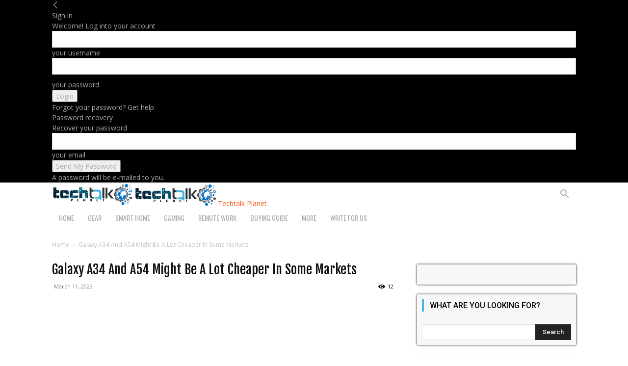

--- FILE ---
content_type: text/html; charset=utf-8
request_url: https://www.google.com/recaptcha/api2/aframe
body_size: 268
content:
<!DOCTYPE HTML><html><head><meta http-equiv="content-type" content="text/html; charset=UTF-8"></head><body><script nonce="dXBYUErAwRxH86-70i_-Sw">/** Anti-fraud and anti-abuse applications only. See google.com/recaptcha */ try{var clients={'sodar':'https://pagead2.googlesyndication.com/pagead/sodar?'};window.addEventListener("message",function(a){try{if(a.source===window.parent){var b=JSON.parse(a.data);var c=clients[b['id']];if(c){var d=document.createElement('img');d.src=c+b['params']+'&rc='+(localStorage.getItem("rc::a")?sessionStorage.getItem("rc::b"):"");window.document.body.appendChild(d);sessionStorage.setItem("rc::e",parseInt(sessionStorage.getItem("rc::e")||0)+1);localStorage.setItem("rc::h",'1769737160034');}}}catch(b){}});window.parent.postMessage("_grecaptcha_ready", "*");}catch(b){}</script></body></html>